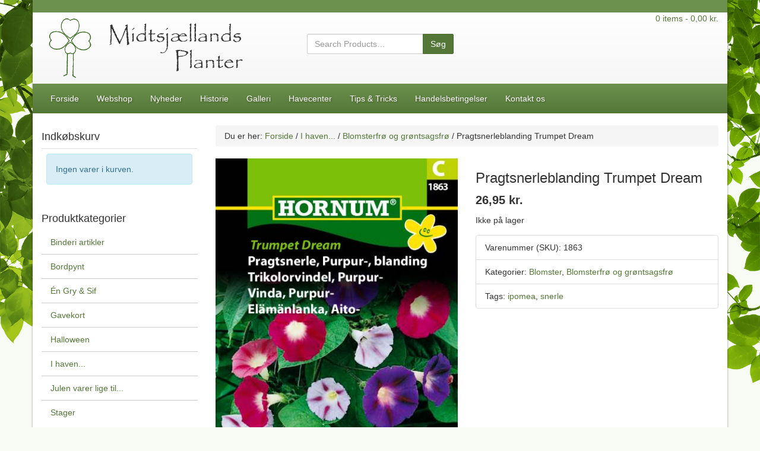

--- FILE ---
content_type: text/html; charset=UTF-8
request_url: https://midtsj-planter.dk/produkt/pragtsnerleblanding-trumpet-dream/
body_size: 12398
content:
<!doctype html> <!--[if IEMobile 7 ]><html lang="da-DK"class="no-js iem7"> <![endif]--> <!--[if lt IE 7 ]><html lang="da-DK" class="no-js ie6"> <![endif]--> <!--[if IE 7 ]><html lang="da-DK" class="no-js ie7"> <![endif]--> <!--[if IE 8 ]><html lang="da-DK" class="no-js ie8"> <![endif]--> <!--[if (gte IE 9)|(gt IEMobile 7)|!(IEMobile)|!(IE)]><!--><html lang="da-DK" class="no-js"> <!--<![endif]--><head><meta charset="utf-8"><meta http-equiv="X-UA-Compatible" content="IE=edge,chrome=1"><link media="all" href="https://midtsj-planter.dk/wp-content/cache/autoptimize/css/autoptimize_921c82adfd7939664cf2923275b6260b.css" rel="stylesheet"><title>Pragtsnerleblanding Trumpet Dream - Midtsjællands Planter</title><meta name="viewport" content="width=device-width, initial-scale=1.0"><link rel="pingback" href="https://midtsj-planter.dk/xmlrpc.php"><meta name='robots' content='index, follow, max-image-preview:large, max-snippet:-1, max-video-preview:-1' /><link rel="canonical" href="https://midtsj-planter.dk/produkt/pragtsnerleblanding-trumpet-dream/" /><meta property="og:locale" content="da_DK" /><meta property="og:type" content="article" /><meta property="og:title" content="Pragtsnerleblanding Trumpet Dream - Midtsjællands Planter" /><meta property="og:description" content="Pragtsnerleblanding Trumpet Dream Pragtsnerleblanding Trumpet Dream. Ipomoea purpurea (L.) Roth. Får store, tragtformede, silkeagtige blomster i en skøn blanding af lilla, lyserød, pink, cerise og hvid. De talrige blomster åbner sig om morgenen og blomstrer helt hen i oktober måned. Planten kræver støtte og er særdeles velegnet op ad espalier, pergola, hegn eller som en... Læs mere &raquo;" /><meta property="og:url" content="https://midtsj-planter.dk/produkt/pragtsnerleblanding-trumpet-dream/" /><meta property="og:site_name" content="Midtsjællands Planter" /><meta property="article:modified_time" content="2024-10-17T09:42:23+00:00" /><meta property="og:image" content="https://midtsj-planter.dk/wp-content/uploads/2020/02/1863.jpg" /><meta property="og:image:width" content="426" /><meta property="og:image:height" content="640" /><meta property="og:image:type" content="image/jpeg" /><meta name="twitter:card" content="summary_large_image" /><meta name="twitter:label1" content="Estimeret læsetid" /><meta name="twitter:data1" content="1 minut" /> <script type="application/ld+json" class="yoast-schema-graph">{"@context":"https://schema.org","@graph":[{"@type":"WebPage","@id":"https://midtsj-planter.dk/produkt/pragtsnerleblanding-trumpet-dream/","url":"https://midtsj-planter.dk/produkt/pragtsnerleblanding-trumpet-dream/","name":"Pragtsnerleblanding Trumpet Dream - Midtsjællands Planter","isPartOf":{"@id":"https://midtsj-planter.dk/#website"},"primaryImageOfPage":{"@id":"https://midtsj-planter.dk/produkt/pragtsnerleblanding-trumpet-dream/#primaryimage"},"image":{"@id":"https://midtsj-planter.dk/produkt/pragtsnerleblanding-trumpet-dream/#primaryimage"},"thumbnailUrl":"https://midtsj-planter.dk/wp-content/uploads/2020/02/1863.jpg","datePublished":"2020-02-17T16:10:41+00:00","dateModified":"2024-10-17T09:42:23+00:00","breadcrumb":{"@id":"https://midtsj-planter.dk/produkt/pragtsnerleblanding-trumpet-dream/#breadcrumb"},"inLanguage":"da-DK","potentialAction":[{"@type":"ReadAction","target":["https://midtsj-planter.dk/produkt/pragtsnerleblanding-trumpet-dream/"]}]},{"@type":"ImageObject","inLanguage":"da-DK","@id":"https://midtsj-planter.dk/produkt/pragtsnerleblanding-trumpet-dream/#primaryimage","url":"https://midtsj-planter.dk/wp-content/uploads/2020/02/1863.jpg","contentUrl":"https://midtsj-planter.dk/wp-content/uploads/2020/02/1863.jpg","width":426,"height":640,"caption":"Pragtsnerleblanding Trumpet Dream"},{"@type":"BreadcrumbList","@id":"https://midtsj-planter.dk/produkt/pragtsnerleblanding-trumpet-dream/#breadcrumb","itemListElement":[{"@type":"ListItem","position":1,"name":"Hjem","item":"https://midtsj-planter.dk/"},{"@type":"ListItem","position":2,"name":"Webshop","item":"https://midtsj-planter.dk/webshop/"},{"@type":"ListItem","position":3,"name":"Pragtsnerleblanding Trumpet Dream"}]},{"@type":"WebSite","@id":"https://midtsj-planter.dk/#website","url":"https://midtsj-planter.dk/","name":"Midtsjællands Planter","description":"Havecenter og blomsterbutik  midt på Sjælland","potentialAction":[{"@type":"SearchAction","target":{"@type":"EntryPoint","urlTemplate":"https://midtsj-planter.dk/?s={search_term_string}"},"query-input":{"@type":"PropertyValueSpecification","valueRequired":true,"valueName":"search_term_string"}}],"inLanguage":"da-DK"}]}</script>  <script type="text/javascript" src="https://midtsj-planter.dk/wp-includes/js/jquery/jquery.min.js?ver=3.7.1" id="jquery-core-js"></script> <script type="text/javascript" id="wc-add-to-cart-js-extra">var wc_add_to_cart_params = {"ajax_url":"\/wp-admin\/admin-ajax.php","wc_ajax_url":"\/?wc-ajax=%%endpoint%%","i18n_view_cart":"Se kurv","cart_url":"https:\/\/midtsj-planter.dk\/indkoebskurv\/","is_cart":"","cart_redirect_after_add":"no"};</script> <script type="text/javascript" id="wc-single-product-js-extra">var wc_single_product_params = {"i18n_required_rating_text":"V\u00e6lg venligst en bed\u00f8mmelse","i18n_rating_options":["1 ud af 5 stjerner","2 ud af 5 stjerner","3 ud af 5 stjerner","4 ud af 5 stjerner","5 ud af 5 stjerner"],"i18n_product_gallery_trigger_text":"Se billedgalleri i fuld sk\u00e6rm","review_rating_required":"yes","flexslider":{"rtl":false,"animation":"slide","smoothHeight":true,"directionNav":false,"controlNav":"thumbnails","slideshow":false,"animationSpeed":500,"animationLoop":false,"allowOneSlide":false},"zoom_enabled":"","zoom_options":[],"photoswipe_enabled":"","photoswipe_options":{"shareEl":false,"closeOnScroll":false,"history":false,"hideAnimationDuration":0,"showAnimationDuration":0},"flexslider_enabled":""};</script> <script type="text/javascript" id="woocommerce-js-extra">var woocommerce_params = {"ajax_url":"\/wp-admin\/admin-ajax.php","wc_ajax_url":"\/?wc-ajax=%%endpoint%%","i18n_password_show":"Vis adgangskode","i18n_password_hide":"Skjul adgangskode"};</script> <link rel="https://api.w.org/" href="https://midtsj-planter.dk/wp-json/" /><link rel="alternate" title="JSON" type="application/json" href="https://midtsj-planter.dk/wp-json/wp/v2/product/6542" /><link rel='shortlink' href='https://midtsj-planter.dk/?p=6542' /><link rel="alternate" title="oEmbed (JSON)" type="application/json+oembed" href="https://midtsj-planter.dk/wp-json/oembed/1.0/embed?url=https%3A%2F%2Fmidtsj-planter.dk%2Fprodukt%2Fpragtsnerleblanding-trumpet-dream%2F" /><link rel="alternate" title="oEmbed (XML)" type="text/xml+oembed" href="https://midtsj-planter.dk/wp-json/oembed/1.0/embed?url=https%3A%2F%2Fmidtsj-planter.dk%2Fprodukt%2Fpragtsnerleblanding-trumpet-dream%2F&#038;format=xml" /> <script type="text/javascript">//
			var pixgridder_blank_gif = "https://midtsj-planter.dk/wp-content/plugins/pixgridder-pro/images/blank.gif",pixgridder_fx = "available", pixgridder_css_selector = ".row .column";
		//</script> <noscript><style>.woocommerce-product-gallery{ opacity: 1 !important; }</style></noscript> <script>window.addEventListener("load",function(){ var c={script:false,link:false}; function ls(s) { if(!['script','link'].includes(s)||c[s]){return;}c[s]=true; var d=document,f=d.getElementsByTagName(s)[0],j=d.createElement(s); if(s==='script'){j.async=true;j.src='https://midtsj-planter.dk/wp-content/plugins/wp-views/vendor/toolset/blocks/public/js/frontend.js?v=1.6.17';}else{ j.rel='stylesheet';j.href='https://midtsj-planter.dk/wp-content/plugins/wp-views/vendor/toolset/blocks/public/css/style.css?v=1.6.17';} f.parentNode.insertBefore(j, f); }; function ex(){ls('script');ls('link')} window.addEventListener("scroll", ex, {once: true}); if (('IntersectionObserver' in window) && ('IntersectionObserverEntry' in window) && ('intersectionRatio' in window.IntersectionObserverEntry.prototype)) { var i = 0, fb = document.querySelectorAll("[class^='tb-']"), o = new IntersectionObserver(es => { es.forEach(e => { o.unobserve(e.target); if (e.intersectionRatio > 0) { ex();o.disconnect();}else{ i++;if(fb.length>i){o.observe(fb[i])}} }) }); if (fb.length) { o.observe(fb[i]) } } })</script> <noscript><link rel="stylesheet" href="https://midtsj-planter.dk/wp-content/plugins/wp-views/vendor/toolset/blocks/public/css/style.css"> </noscript> <!--[if lt IE 9]> <script src="http://css3-mediaqueries-js.googlecode.com/svn/trunk/css3-mediaqueries.js"></script> <![endif]--> <!--[if lt IE 9]> <script src="http://html5shim.googlecode.com/svn/trunk/html5.js"></script> <![endif]--> <!--[if lt IE 9]> <script type='text/javascript' src="http://cdnjs.cloudflare.com/ajax/libs/respond.js/1.4.2/respond.js"></script> <![endif]-->  <script async src="https://www.googletagmanager.com/gtag/js?id=UA-45296775-1"></script> <script>window.dataLayer = window.dataLayer || [];
		  function gtag(){dataLayer.push(arguments);}
		  gtag('js', new Date());

		  gtag('config', 'UA-45296775-1');</script> </head><body class="wp-singular product-template-default single single-product postid-6542 wp-theme-is-bootstrap3 wp-child-theme-midtsj-planter theme-is-bootstrap3 pixgridder pix-scroll-load available woocommerce woocommerce-page woocommerce-no-js"><div id="wrapper"><header id="page-header" role="banner" class="clearfix"><div id="page-top"><div class="container clearfix"><div class="row"><div id="contact-information" class="col-sm-6 hidden-xs"></div><div id="secondary-nav" class="col-sm-6"><nav class="clearfix"></nav></div></div></div></div><div id="header-inside" class="container clearfix clearfix"><div class="row"><div id="branding" class="col-sm-4"> <a class="logo" title="Midtsjællands Planter | Havecenter og blomsterbutik  midt på Sjælland" href="https://midtsj-planter.dk"><noscript><img src="https://midtsj-planter.dk/wp-content/themes/midtsj-planter/img/logo.png"></noscript><img class="lazyload" src='data:image/svg+xml,%3Csvg%20xmlns=%22http://www.w3.org/2000/svg%22%20viewBox=%220%200%20210%20140%22%3E%3C/svg%3E' data-src="https://midtsj-planter.dk/wp-content/themes/midtsj-planter/img/logo.png"></a></div><div id="search-area" class="col-sm-4 clearfix text-center"><div id="top-search"><div id="woocommerce_product_search-2" class="woocommerce widget_product_search"><form role="search" method="get" class="woocommerce-product-search form-inline" action="https://midtsj-planter.dk/"><fieldset><div class="input-group"> <input type="search" class="search-field form-control" placeholder="Search Products&hellip;" value="" name="s" title="Search for:" /> <span class="input-group-btn"> <input type="submit" value="Søg" class="btn btn-primary" /> </span></div> <input type="hidden" name="post_type" value="product" /></fieldset></form></div></div></div><div id="mini-cart" class="col-sm-4 col-lg-3 col-lg-offset-1 clearfix text-center text-sm-right"><div class="cart-top"><div class="cart-info"> <a class="cart-contents" href="https://midtsj-planter.dk/indkoebskurv/" title="View your shopping cart"><table class="cart-table"><tr><td><div class="cart-top-count">0 produkter</div><div class="cart-top-price"><span class="woocommerce-Price-amount amount"><bdi>0,00&nbsp;<span class="woocommerce-Price-currencySymbol">kr.</span></bdi></span></div></td><td><div class="cart-top-icon"><i class="fa fa-shopping-cart"></i></div></td></tr></table> </a></div><div class="cart-content"></div></div></div></div></div><div id="page-navigation" class="container"><div class="navbar-header clearfix visible-xs"><div class="navbar-text">Navigation</div> <button type="button" class="navbar-toggle" data-toggle="collapse" data-target=".navbar-responsive-collapse"> <span class="icon-bar"></span> <span class="icon-bar"></span> <span class="icon-bar"></span> </button></div><div class="collapse navbar-collapse navbar-responsive-collapse"><ul id="menu-hovedmenu" class="nav navbar-nav"><li id="menu-item-13" class="menu-item menu-item-type-post_type menu-item-object-page menu-item-home"><a href="https://midtsj-planter.dk/">Forside</a></li><li id="menu-item-19" class="menu-item menu-item-type-post_type menu-item-object-page current_page_parent"><a href="https://midtsj-planter.dk/webshop/">Webshop</a></li><li id="menu-item-3059" class="menu-item menu-item-type-taxonomy menu-item-object-category"><a href="https://midtsj-planter.dk/category/nyheder/">Nyheder</a></li><li id="menu-item-121" class="menu-item menu-item-type-post_type menu-item-object-page"><a href="https://midtsj-planter.dk/historie/">Historie</a></li><li id="menu-item-124" class="menu-item menu-item-type-post_type menu-item-object-page"><a href="https://midtsj-planter.dk/galleri/">Galleri</a></li><li id="menu-item-3067" class="menu-item menu-item-type-post_type menu-item-object-page"><a href="https://midtsj-planter.dk/havecenter/">Havecenter</a></li><li id="menu-item-3060" class="menu-item menu-item-type-taxonomy menu-item-object-category"><a href="https://midtsj-planter.dk/category/tips-tricks/">Tips &#038; Tricks</a></li><li id="menu-item-3430" class="menu-item menu-item-type-post_type menu-item-object-page"><a href="https://midtsj-planter.dk/handelsbetingelser/">Handelsbetingelser</a></li><li id="menu-item-111" class="menu-item menu-item-type-post_type menu-item-object-page"><a href="https://midtsj-planter.dk/kontakt-os/">Kontakt os</a></li></ul></div></div></header><div class="container"><div id="content" class="clearfix row"><div id="main" class="col-xs-12 col-sm-9 pull-right clearfix" role="main"><div class="woocommerce-notices-wrapper"></div><div itemscope itemtype="http://schema.org/Product" id="product-6542" class="clearfix product-single post-6542 product type-product status-publish has-post-thumbnail product_cat-blomster product_cat-froe product_tag-ipomea product_tag-snerle first outofstock taxable shipping-taxable purchasable product-type-simple"><nav id="breadcrumbs" class="woocommerce-breadcrumb breadcrumb" itemprop="breadcrumb">Du er her: <a href="https://midtsj-planter.dk">Forside</a> &#47; <a href="https://midtsj-planter.dk/produkt-kategori/i-haven/">I haven...</a> &#47; <a href="https://midtsj-planter.dk/produkt-kategori/i-haven/froe/">Blomsterfrø og grøntsagsfrø</a> &#47; Pragtsnerleblanding Trumpet Dream</nav><div class="row clearfix"><div id="product-preview" class="col-sm-6"><div class="col-inside"> <a href="https://midtsj-planter.dk/wp-content/uploads/2020/02/1863.jpg" itemprop="image" class="woocommerce-main-image zoom" title="1863" data-rel="prettyPhoto"><img src="https://midtsj-planter.dk/wp-content/uploads/2020/02/1863-426x640.jpg" class="attachment-shop_single size-shop_single wp-post-image" alt="Pragtsnerleblanding Trumpet Dream" title="1863" decoding="async" fetchpriority="high" srcset="https://midtsj-planter.dk/wp-content/uploads/2020/02/1863.jpg 426w, https://midtsj-planter.dk/wp-content/uploads/2020/02/1863-340x512.jpg 340w, https://midtsj-planter.dk/wp-content/uploads/2020/02/1863-681x1024.jpg 681w, https://midtsj-planter.dk/wp-content/uploads/2020/02/1863-1022x1536.jpg 1022w, https://midtsj-planter.dk/wp-content/uploads/2020/02/1863-1363x2048.jpg 1363w" sizes="(max-width: 426px) 100vw, 426px" /></a></div></div><div id="product-info" class="col-sm-6"><div class="col-inside"><h1 class="product_title entry-title">Pragtsnerleblanding Trumpet Dream</h1><p class="price"><span class="woocommerce-Price-amount amount"><bdi>26,95&nbsp;<span class="woocommerce-Price-currencySymbol">kr.</span></bdi></span></p><p class="stock out-of-stock">Ikke på lager</p><div class="product_meta list-group"> <span class="sku_wrapper list-group-item"> Varenummer (SKU): <span class="sku" itemprop="sku"> 1863 </span> </span> <span class="posted_in list-group-item">Kategorier: <a href="https://midtsj-planter.dk/produkt-kategori/i-haven/froe/blomster/" rel="tag">Blomster</a>, <a href="https://midtsj-planter.dk/produkt-kategori/i-haven/froe/" rel="tag">Blomsterfrø og grøntsagsfrø</a></span><span class="tagged_as list-group-item">Tags: <a href="https://midtsj-planter.dk/produkt-tag/ipomea/" rel="tag">ipomea</a>, <a href="https://midtsj-planter.dk/produkt-tag/snerle/" rel="tag">snerle</a></span></div></div></div></div><div class="woocommerce-tabs wc-tabs-wrapper "><ul class="tabs wc-tabs nav nav-tabs" role="tablist"><li class="description_tab"> <a href="#tab-description">Beskrivelse</a></li><li class="additional_information_tab"> <a href="#tab-additional_information">Yderligere information</a></li></ul><div class="tab-content"><div class="entry-content wc-tab" id="tab-description" role="tabpanel"><h2>Product Description</h2><div class="product_description" itemprop="description"><h4>Pragtsnerleblanding Trumpet Dream</h4><p>Pragtsnerleblanding Trumpet Dream. Ipomoea purpurea (L.) Roth. Får store, tragtformede, silkeagtige blomster i en skøn blanding af lilla, lyserød, pink, cerise og hvid. De talrige blomster åbner sig om morgenen og blomstrer helt hen i oktober måned. Planten kræver støtte og er særdeles velegnet op ad espalier, pergola, hegn eller som en smuk afskærmning på altan/terrasse. Placeres solrigt og beskyttet i næringsrig jord. Vandes ved tørke. Frøene lægges evt. i blød i lunkent vand inden såning. Efter såning holdes jorden fugtig, indtil spiringen er godt i gang.</p><p><strong>BEMÆRK: Planten er giftig.</strong></p><p>Frø til ca 25 planter</p></div></div><div class="entry-content wc-tab" id="tab-additional_information" role="tabpanel"><h2>Yderligere information</h2><table class="woocommerce-product-attributes shop_attributes" aria-label="Vareinformationer"><tr class="woocommerce-product-attributes-item woocommerce-product-attributes-item--weight"><th class="woocommerce-product-attributes-item__label" scope="row">Vægt</th><td class="woocommerce-product-attributes-item__value">0,010 kg</td></tr></table></div></div></div><section class="up-sells upsells products"><h2>Du kunne også være interesseret i&hellip;</h2><div class="clearfix"></div><ul class="row clearfix grid-xs-2 grid-sm-3 grid-md-3 grid-lg-4 product-loop"><li class="first col-xs-6 col-sm-4 col-lg-3 product post-2486 product type-product status-publish has-post-thumbnail product_cat-froe product_cat-blomster  outofstock taxable shipping-taxable purchasable product-type-simple"><div class="col-inside"> <a href="https://midtsj-planter.dk/produkt/trefarvet-pragtsnerle-blue-eyes/" class="woocommerce-LoopProduct-link woocommerce-loop-product__link"><noscript><img width="200" height="200" src="https://midtsj-planter.dk/wp-content/uploads/2015/03/Trefarvet-pragtsnerle-Blue-eyes-200x200.jpg" class="attachment-woocommerce_thumbnail size-woocommerce_thumbnail" alt="Trefarvet pragtsnerle - Blue eyes" decoding="async" srcset="https://midtsj-planter.dk/wp-content/uploads/2015/03/Trefarvet-pragtsnerle-Blue-eyes-200x200.jpg 200w, https://midtsj-planter.dk/wp-content/uploads/2015/03/Trefarvet-pragtsnerle-Blue-eyes-100x100.jpg 100w, https://midtsj-planter.dk/wp-content/uploads/2015/03/Trefarvet-pragtsnerle-Blue-eyes-150x150.jpg 150w" sizes="(max-width: 200px) 100vw, 200px" /></noscript><img width="200" height="200" src='data:image/svg+xml,%3Csvg%20xmlns=%22http://www.w3.org/2000/svg%22%20viewBox=%220%200%20200%20200%22%3E%3C/svg%3E' data-src="https://midtsj-planter.dk/wp-content/uploads/2015/03/Trefarvet-pragtsnerle-Blue-eyes-200x200.jpg" class="lazyload attachment-woocommerce_thumbnail size-woocommerce_thumbnail" alt="Trefarvet pragtsnerle - Blue eyes" decoding="async" data-srcset="https://midtsj-planter.dk/wp-content/uploads/2015/03/Trefarvet-pragtsnerle-Blue-eyes-200x200.jpg 200w, https://midtsj-planter.dk/wp-content/uploads/2015/03/Trefarvet-pragtsnerle-Blue-eyes-100x100.jpg 100w, https://midtsj-planter.dk/wp-content/uploads/2015/03/Trefarvet-pragtsnerle-Blue-eyes-150x150.jpg 150w" data-sizes="(max-width: 200px) 100vw, 200px" /><h2 class="woocommerce-loop-product__title">Trefarvet pragtsnerle &#8211; Blue eyes</h2> <span class="price"><span class="woocommerce-Price-amount amount"><bdi>32,95&nbsp;<span class="woocommerce-Price-currencySymbol">kr.</span></bdi></span></span> </a><a rel="nofollow" href="https://midtsj-planter.dk/produkt/trefarvet-pragtsnerle-blue-eyes/" data-quantity="1" data-product_id="2486" data-product_sku="1732" class="button product_type_simple btn btn-primary">Køb</a></div></li><li class="col-xs-6 col-sm-4 col-lg-3 product post-2580 product type-product status-publish has-post-thumbnail product_cat-froe product_cat-blomster last outofstock taxable shipping-taxable purchasable product-type-simple"><div class="col-inside"> <a href="https://midtsj-planter.dk/produkt/pragtsnerle-moonflower-bona-nox/" class="woocommerce-LoopProduct-link woocommerce-loop-product__link"><noscript><img width="200" height="200" src="https://midtsj-planter.dk/wp-content/uploads/2015/03/Pragtsnerle-Moonflower-Bona-Nox-200x200.jpg" class="attachment-woocommerce_thumbnail size-woocommerce_thumbnail" alt="Pragtsnerle - Moonflower - Bona Nox" decoding="async" srcset="https://midtsj-planter.dk/wp-content/uploads/2015/03/Pragtsnerle-Moonflower-Bona-Nox-200x200.jpg 200w, https://midtsj-planter.dk/wp-content/uploads/2015/03/Pragtsnerle-Moonflower-Bona-Nox-100x100.jpg 100w, https://midtsj-planter.dk/wp-content/uploads/2015/03/Pragtsnerle-Moonflower-Bona-Nox-150x150.jpg 150w" sizes="(max-width: 200px) 100vw, 200px" /></noscript><img width="200" height="200" src='data:image/svg+xml,%3Csvg%20xmlns=%22http://www.w3.org/2000/svg%22%20viewBox=%220%200%20200%20200%22%3E%3C/svg%3E' data-src="https://midtsj-planter.dk/wp-content/uploads/2015/03/Pragtsnerle-Moonflower-Bona-Nox-200x200.jpg" class="lazyload attachment-woocommerce_thumbnail size-woocommerce_thumbnail" alt="Pragtsnerle - Moonflower - Bona Nox" decoding="async" data-srcset="https://midtsj-planter.dk/wp-content/uploads/2015/03/Pragtsnerle-Moonflower-Bona-Nox-200x200.jpg 200w, https://midtsj-planter.dk/wp-content/uploads/2015/03/Pragtsnerle-Moonflower-Bona-Nox-100x100.jpg 100w, https://midtsj-planter.dk/wp-content/uploads/2015/03/Pragtsnerle-Moonflower-Bona-Nox-150x150.jpg 150w" data-sizes="(max-width: 200px) 100vw, 200px" /><h2 class="woocommerce-loop-product__title">Pragtsnerle &#8211; Moonflower &#8211; Bona Nox</h2> <span class="price"><span class="woocommerce-Price-amount amount"><bdi>26,95&nbsp;<span class="woocommerce-Price-currencySymbol">kr.</span></bdi></span></span> </a><a rel="nofollow" href="https://midtsj-planter.dk/produkt/pragtsnerle-moonflower-bona-nox/" data-quantity="1" data-product_id="2580" data-product_sku="1802" class="button product_type_simple btn btn-primary">Køb</a></div></li><li class="first col-xs-6 col-sm-4 col-lg-3 product post-2484 product type-product status-publish has-post-thumbnail product_cat-froe product_cat-blomster product_tag-pragtsnerle product_tag-snerle  outofstock taxable shipping-taxable purchasable product-type-simple"><div class="col-inside"> <a href="https://midtsj-planter.dk/produkt/purpur-pragtsnerle-magic-morning/" class="woocommerce-LoopProduct-link woocommerce-loop-product__link"><noscript><img width="200" height="200" src="https://midtsj-planter.dk/wp-content/uploads/2015/03/Purpur-pragtsnerle-Magic-Morning-200x200.jpg" class="attachment-woocommerce_thumbnail size-woocommerce_thumbnail" alt="Purpur pragtsnerle  Magic Morning" decoding="async" srcset="https://midtsj-planter.dk/wp-content/uploads/2015/03/Purpur-pragtsnerle-Magic-Morning-200x200.jpg 200w, https://midtsj-planter.dk/wp-content/uploads/2015/03/Purpur-pragtsnerle-Magic-Morning-100x100.jpg 100w, https://midtsj-planter.dk/wp-content/uploads/2015/03/Purpur-pragtsnerle-Magic-Morning-150x150.jpg 150w" sizes="(max-width: 200px) 100vw, 200px" /></noscript><img width="200" height="200" src='data:image/svg+xml,%3Csvg%20xmlns=%22http://www.w3.org/2000/svg%22%20viewBox=%220%200%20200%20200%22%3E%3C/svg%3E' data-src="https://midtsj-planter.dk/wp-content/uploads/2015/03/Purpur-pragtsnerle-Magic-Morning-200x200.jpg" class="lazyload attachment-woocommerce_thumbnail size-woocommerce_thumbnail" alt="Purpur pragtsnerle  Magic Morning" decoding="async" data-srcset="https://midtsj-planter.dk/wp-content/uploads/2015/03/Purpur-pragtsnerle-Magic-Morning-200x200.jpg 200w, https://midtsj-planter.dk/wp-content/uploads/2015/03/Purpur-pragtsnerle-Magic-Morning-100x100.jpg 100w, https://midtsj-planter.dk/wp-content/uploads/2015/03/Purpur-pragtsnerle-Magic-Morning-150x150.jpg 150w" data-sizes="(max-width: 200px) 100vw, 200px" /><h2 class="woocommerce-loop-product__title">Purpur pragtsnerle  Magic Morning</h2> <span class="price"><span class="woocommerce-Price-amount amount"><bdi>32,95&nbsp;<span class="woocommerce-Price-currencySymbol">kr.</span></bdi></span></span> </a><a rel="nofollow" href="https://midtsj-planter.dk/produkt/purpur-pragtsnerle-magic-morning/" data-quantity="1" data-product_id="2484" data-product_sku="1731" class="button product_type_simple btn btn-primary">Køb</a></div></li></ul></section><div id="related-products" class="clearfix related products"><h2 class="related-title">Related Products</h2><div class="flexslider related-slider product-loop"><ul class="slides"><li class="product slide" style="display:none; margin-right:30px;"><div class="post-1412 product type-product status-publish has-post-thumbnail product_cat-froe product_cat-groentsager last outofstock taxable shipping-taxable purchasable product-type-simple"><div class="col-inside"> <a href="https://midtsj-planter.dk/produkt/broendkarse/" class="woocommerce-LoopProduct-link woocommerce-loop-product__link"><noscript><img width="200" height="200" src="https://midtsj-planter.dk/wp-content/uploads/2015/03/Broendkarse-200x200.jpg" class="attachment-woocommerce_thumbnail size-woocommerce_thumbnail" alt="Brøndkarse" decoding="async" srcset="https://midtsj-planter.dk/wp-content/uploads/2015/03/Broendkarse-200x200.jpg 200w, https://midtsj-planter.dk/wp-content/uploads/2015/03/Broendkarse-100x100.jpg 100w, https://midtsj-planter.dk/wp-content/uploads/2015/03/Broendkarse-150x150.jpg 150w" sizes="(max-width: 200px) 100vw, 200px" /></noscript><img width="200" height="200" src='data:image/svg+xml,%3Csvg%20xmlns=%22http://www.w3.org/2000/svg%22%20viewBox=%220%200%20200%20200%22%3E%3C/svg%3E' data-src="https://midtsj-planter.dk/wp-content/uploads/2015/03/Broendkarse-200x200.jpg" class="lazyload attachment-woocommerce_thumbnail size-woocommerce_thumbnail" alt="Brøndkarse" decoding="async" data-srcset="https://midtsj-planter.dk/wp-content/uploads/2015/03/Broendkarse-200x200.jpg 200w, https://midtsj-planter.dk/wp-content/uploads/2015/03/Broendkarse-100x100.jpg 100w, https://midtsj-planter.dk/wp-content/uploads/2015/03/Broendkarse-150x150.jpg 150w" data-sizes="(max-width: 200px) 100vw, 200px" /><h2 class="woocommerce-loop-product__title">Brøndkarse</h2> <span class="price"><span class="woocommerce-Price-amount amount"><bdi>26,95&nbsp;<span class="woocommerce-Price-currencySymbol">kr.</span></bdi></span></span> </a><a rel="nofollow" href="https://midtsj-planter.dk/produkt/broendkarse/" data-quantity="1" data-product_id="1412" data-product_sku="1104" class="button product_type_simple btn btn-primary">Køb</a></div></div></li><li class="product slide" style="display:none; margin-right:30px;"><div class="first post-1564 product type-product status-publish has-post-thumbnail product_cat-froe product_cat-groentsager  outofstock taxable shipping-taxable purchasable product-type-simple"><div class="col-inside"> <a href="https://midtsj-planter.dk/produkt/hjulkrone-almindelig-borretsch/" class="woocommerce-LoopProduct-link woocommerce-loop-product__link"><noscript><img width="200" height="200" src="https://midtsj-planter.dk/wp-content/uploads/2015/03/Hjulkrone-almindelig.-Borretsch-200x200.jpg" class="attachment-woocommerce_thumbnail size-woocommerce_thumbnail" alt="Hjulkrone, almindelig. Borretsch." decoding="async" srcset="https://midtsj-planter.dk/wp-content/uploads/2015/03/Hjulkrone-almindelig.-Borretsch-200x200.jpg 200w, https://midtsj-planter.dk/wp-content/uploads/2015/03/Hjulkrone-almindelig.-Borretsch-100x100.jpg 100w, https://midtsj-planter.dk/wp-content/uploads/2015/03/Hjulkrone-almindelig.-Borretsch-150x150.jpg 150w" sizes="(max-width: 200px) 100vw, 200px" /></noscript><img width="200" height="200" src='data:image/svg+xml,%3Csvg%20xmlns=%22http://www.w3.org/2000/svg%22%20viewBox=%220%200%20200%20200%22%3E%3C/svg%3E' data-src="https://midtsj-planter.dk/wp-content/uploads/2015/03/Hjulkrone-almindelig.-Borretsch-200x200.jpg" class="lazyload attachment-woocommerce_thumbnail size-woocommerce_thumbnail" alt="Hjulkrone, almindelig. Borretsch." decoding="async" data-srcset="https://midtsj-planter.dk/wp-content/uploads/2015/03/Hjulkrone-almindelig.-Borretsch-200x200.jpg 200w, https://midtsj-planter.dk/wp-content/uploads/2015/03/Hjulkrone-almindelig.-Borretsch-100x100.jpg 100w, https://midtsj-planter.dk/wp-content/uploads/2015/03/Hjulkrone-almindelig.-Borretsch-150x150.jpg 150w" data-sizes="(max-width: 200px) 100vw, 200px" /><h2 class="woocommerce-loop-product__title">Hjulkrone, almindelig. Borretsch.</h2> <span class="price"><span class="woocommerce-Price-amount amount"><bdi>32,95&nbsp;<span class="woocommerce-Price-currencySymbol">kr.</span></bdi></span></span> </a><a rel="nofollow" href="https://midtsj-planter.dk/produkt/hjulkrone-almindelig-borretsch/" data-quantity="1" data-product_id="1564" data-product_sku="1128" class="button product_type_simple btn btn-primary">Køb</a></div></div></li><li class="product slide" style="display:none; margin-right:30px;"><div class="post-1956 product type-product status-publish has-post-thumbnail product_cat-froe product_cat-groentsager last outofstock taxable shipping-taxable purchasable product-type-simple"><div class="col-inside"> <a href="https://midtsj-planter.dk/produkt/kruspersille-mooskrause-2-smaragd/" class="woocommerce-LoopProduct-link woocommerce-loop-product__link"><noscript><img width="200" height="200" src="https://midtsj-planter.dk/wp-content/uploads/2015/03/Kruspersille-Mooskrause-2-Smaragd-200x200.jpg" class="attachment-woocommerce_thumbnail size-woocommerce_thumbnail" alt="Kruspersille Mooskrause 2 Smaragd" decoding="async" srcset="https://midtsj-planter.dk/wp-content/uploads/2015/03/Kruspersille-Mooskrause-2-Smaragd-200x200.jpg 200w, https://midtsj-planter.dk/wp-content/uploads/2015/03/Kruspersille-Mooskrause-2-Smaragd-100x100.jpg 100w, https://midtsj-planter.dk/wp-content/uploads/2015/03/Kruspersille-Mooskrause-2-Smaragd-150x150.jpg 150w" sizes="(max-width: 200px) 100vw, 200px" /></noscript><img width="200" height="200" src='data:image/svg+xml,%3Csvg%20xmlns=%22http://www.w3.org/2000/svg%22%20viewBox=%220%200%20200%20200%22%3E%3C/svg%3E' data-src="https://midtsj-planter.dk/wp-content/uploads/2015/03/Kruspersille-Mooskrause-2-Smaragd-200x200.jpg" class="lazyload attachment-woocommerce_thumbnail size-woocommerce_thumbnail" alt="Kruspersille Mooskrause 2 Smaragd" decoding="async" data-srcset="https://midtsj-planter.dk/wp-content/uploads/2015/03/Kruspersille-Mooskrause-2-Smaragd-200x200.jpg 200w, https://midtsj-planter.dk/wp-content/uploads/2015/03/Kruspersille-Mooskrause-2-Smaragd-100x100.jpg 100w, https://midtsj-planter.dk/wp-content/uploads/2015/03/Kruspersille-Mooskrause-2-Smaragd-150x150.jpg 150w" data-sizes="(max-width: 200px) 100vw, 200px" /><h2 class="woocommerce-loop-product__title">Kruspersille Mooskrause 2 Smaragd</h2> <span class="price"><span class="woocommerce-Price-amount amount"><bdi>37,95&nbsp;<span class="woocommerce-Price-currencySymbol">kr.</span></bdi></span></span> </a><a rel="nofollow" href="https://midtsj-planter.dk/produkt/kruspersille-mooskrause-2-smaragd/" data-quantity="1" data-product_id="1956" data-product_sku="1119" class="button product_type_simple btn btn-primary">Køb</a></div></div></li><li class="product slide" style="display:none; margin-right:30px;"><div class="first post-1968 product type-product status-publish has-post-thumbnail product_cat-froe product_cat-groentsager  outofstock taxable shipping-taxable purchasable product-type-simple"><div class="col-inside"> <a href="https://midtsj-planter.dk/produkt/salvie-laege/" class="woocommerce-LoopProduct-link woocommerce-loop-product__link"><noscript><img width="200" height="200" src="https://midtsj-planter.dk/wp-content/uploads/2015/03/Salvie-laege-200x200.jpg" class="attachment-woocommerce_thumbnail size-woocommerce_thumbnail" alt="Salvie - læge" decoding="async" srcset="https://midtsj-planter.dk/wp-content/uploads/2015/03/Salvie-laege-200x200.jpg 200w, https://midtsj-planter.dk/wp-content/uploads/2015/03/Salvie-laege-100x100.jpg 100w, https://midtsj-planter.dk/wp-content/uploads/2015/03/Salvie-laege-150x150.jpg 150w" sizes="(max-width: 200px) 100vw, 200px" /></noscript><img width="200" height="200" src='data:image/svg+xml,%3Csvg%20xmlns=%22http://www.w3.org/2000/svg%22%20viewBox=%220%200%20200%20200%22%3E%3C/svg%3E' data-src="https://midtsj-planter.dk/wp-content/uploads/2015/03/Salvie-laege-200x200.jpg" class="lazyload attachment-woocommerce_thumbnail size-woocommerce_thumbnail" alt="Salvie - læge" decoding="async" data-srcset="https://midtsj-planter.dk/wp-content/uploads/2015/03/Salvie-laege-200x200.jpg 200w, https://midtsj-planter.dk/wp-content/uploads/2015/03/Salvie-laege-100x100.jpg 100w, https://midtsj-planter.dk/wp-content/uploads/2015/03/Salvie-laege-150x150.jpg 150w" data-sizes="(max-width: 200px) 100vw, 200px" /><h2 class="woocommerce-loop-product__title">Salvie &#8211; læge</h2> <span class="price"><span class="woocommerce-Price-amount amount"><bdi>32,95&nbsp;<span class="woocommerce-Price-currencySymbol">kr.</span></bdi></span></span> </a><a rel="nofollow" href="https://midtsj-planter.dk/produkt/salvie-laege/" data-quantity="1" data-product_id="1968" data-product_sku="1129" class="button product_type_simple btn btn-primary">Køb</a></div></div></li></ul></div></div> <script type="text/javascript">jQuery(document).ready(function() {
	  jQuery('.flexslider.related-slider').flexslider({
		animation: "slide",
		animationLoop: true,
		itemWidth: 10,
		itemMargin: 30,
		minItems: 2,
		maxItems: 4
	  });
	});</script> <meta id="product-meta" itemprop="url" content="https://midtsj-planter.dk/produkt/pragtsnerleblanding-trumpet-dream/" /></div></div><aside id="sidebar-left" class="col-xs-12 col-sm-3" role="complementary"><div id="woocommerce_widget_cart-2" class="widget woocommerce widget_shopping_cart"><h4 class="widgettitle">Indkøbskurv</h4><div class="widget_shopping_cart_content"></div></div><div id="woocommerce_product_categories-2" class="widget woocommerce widget_product_categories"><h4 class="widgettitle">Produktkategorier</h4><ul class="product-categories"><li class="cat-item cat-item-22"><a href="https://midtsj-planter.dk/produkt-kategori/binderi-artikler/">Binderi artikler</a></li><li class="cat-item cat-item-12"><a href="https://midtsj-planter.dk/produkt-kategori/bordpynt/">Bordpynt</a></li><li class="cat-item cat-item-555 cat-parent"><a href="https://midtsj-planter.dk/produkt-kategori/en-gry-sif/">Én Gry &amp; Sif</a><ul class='children'><li class="cat-item cat-item-561"><a href="https://midtsj-planter.dk/produkt-kategori/en-gry-sif/aaret-rundt/">Året rundt</a></li><li class="cat-item cat-item-557"><a href="https://midtsj-planter.dk/produkt-kategori/en-gry-sif/dyr/">Dyr</a></li><li class="cat-item cat-item-556"><a href="https://midtsj-planter.dk/produkt-kategori/en-gry-sif/halloween-en-gry-sif/">Halloween</a></li><li class="cat-item cat-item-560"><a href="https://midtsj-planter.dk/produkt-kategori/en-gry-sif/jul/">Jul</a></li></ul></li><li class="cat-item cat-item-15"><a href="https://midtsj-planter.dk/produkt-kategori/gavekort/">Gavekort</a></li><li class="cat-item cat-item-552"><a href="https://midtsj-planter.dk/produkt-kategori/halloween/">Halloween</a></li><li class="cat-item cat-item-553 cat-parent current-cat-parent"><a href="https://midtsj-planter.dk/produkt-kategori/i-haven/">I haven...</a><ul class='children'><li class="cat-item cat-item-11 current-cat cat-parent"><a href="https://midtsj-planter.dk/produkt-kategori/i-haven/froe/">Blomsterfrø og grøntsagsfrø</a><ul class='children'><li class="cat-item cat-item-34"><a href="https://midtsj-planter.dk/produkt-kategori/i-haven/froe/blomster/">Blomster</a></li><li class="cat-item cat-item-33"><a href="https://midtsj-planter.dk/produkt-kategori/i-haven/froe/groentsager/">Grøntsager</a></li><li class="cat-item cat-item-192 cat-parent"><a href="https://midtsj-planter.dk/produkt-kategori/i-haven/froe/oekologiske-froe/">Økologiske Frø</a><ul class='children'><li class="cat-item cat-item-195"><a href="https://midtsj-planter.dk/produkt-kategori/i-haven/froe/oekologiske-froe/blomsterfroe/">Blomsterfrø</a></li><li class="cat-item cat-item-196"><a href="https://midtsj-planter.dk/produkt-kategori/i-haven/froe/oekologiske-froe/groentsagsfroe/">Grøntsagsfrø</a></li></ul></li></ul></li><li class="cat-item cat-item-588"><a href="https://midtsj-planter.dk/produkt-kategori/i-haven/blomsterloeg-efteraar-2025/">Blomsterløg Efterår 2025</a></li><li class="cat-item cat-item-10 cat-parent"><a href="https://midtsj-planter.dk/produkt-kategori/i-haven/blomsterloeg/">Blomsterløg til haven</a><ul class='children'><li class="cat-item cat-item-32"><a href="https://midtsj-planter.dk/produkt-kategori/i-haven/blomsterloeg/amaryllis-hippeastrum/">Amaryllis-Hippeastrum</a></li><li class="cat-item cat-item-536"><a href="https://midtsj-planter.dk/produkt-kategori/i-haven/blomsterloeg/begonie/">Begonie</a></li><li class="cat-item cat-item-295"><a href="https://midtsj-planter.dk/produkt-kategori/i-haven/blomsterloeg/canna/">Canna</a></li><li class="cat-item cat-item-339"><a href="https://midtsj-planter.dk/produkt-kategori/i-haven/blomsterloeg/changing-colors/">Changing Colors</a></li><li class="cat-item cat-item-25 cat-parent"><a href="https://midtsj-planter.dk/produkt-kategori/i-haven/blomsterloeg/dahlia-georginer/">Dahlia-Georginer</a><ul class='children'><li class="cat-item cat-item-369"><a href="https://midtsj-planter.dk/produkt-kategori/i-haven/blomsterloeg/dahlia-georginer/anemone/">Anemone</a></li><li class="cat-item cat-item-535"><a href="https://midtsj-planter.dk/produkt-kategori/i-haven/blomsterloeg/dahlia-georginer/ball/">Ball</a></li><li class="cat-item cat-item-365"><a href="https://midtsj-planter.dk/produkt-kategori/i-haven/blomsterloeg/dahlia-georginer/border/">Border</a></li><li class="cat-item cat-item-364"><a href="https://midtsj-planter.dk/produkt-kategori/i-haven/blomsterloeg/dahlia-georginer/cactus/">Cactus</a></li><li class="cat-item cat-item-363"><a href="https://midtsj-planter.dk/produkt-kategori/i-haven/blomsterloeg/dahlia-georginer/dekorative/">Dekorative</a></li><li class="cat-item cat-item-361"><a href="https://midtsj-planter.dk/produkt-kategori/i-haven/blomsterloeg/dahlia-georginer/dinnerplate/">Dinnerplate</a></li><li class="cat-item cat-item-362"><a href="https://midtsj-planter.dk/produkt-kategori/i-haven/blomsterloeg/dahlia-georginer/fringed/">Fringed</a></li><li class="cat-item cat-item-366"><a href="https://midtsj-planter.dk/produkt-kategori/i-haven/blomsterloeg/dahlia-georginer/mignon/">Mignon</a></li><li class="cat-item cat-item-367"><a href="https://midtsj-planter.dk/produkt-kategori/i-haven/blomsterloeg/dahlia-georginer/pompom-ball/">Pompom/Ball</a></li></ul></li><li class="cat-item cat-item-28"><a href="https://midtsj-planter.dk/produkt-kategori/i-haven/blomsterloeg/gladiolus/">Gladiolus</a></li><li class="cat-item cat-item-31"><a href="https://midtsj-planter.dk/produkt-kategori/i-haven/blomsterloeg/hyacinter/">Hyacinter</a></li><li class="cat-item cat-item-30"><a href="https://midtsj-planter.dk/produkt-kategori/i-haven/blomsterloeg/liljer/">Liljer</a></li><li class="cat-item cat-item-27 cat-parent"><a href="https://midtsj-planter.dk/produkt-kategori/i-haven/blomsterloeg/narcisser/">Narcisser</a><ul class='children'><li class="cat-item cat-item-388"><a href="https://midtsj-planter.dk/produkt-kategori/i-haven/blomsterloeg/narcisser/botaniske-narcisser/">Botaniske narcisser</a></li><li class="cat-item cat-item-391"><a href="https://midtsj-planter.dk/produkt-kategori/i-haven/blomsterloeg/narcisser/dobbelte-narcisser/">Dobbelte narcisser</a></li><li class="cat-item cat-item-390"><a href="https://midtsj-planter.dk/produkt-kategori/i-haven/blomsterloeg/narcisser/narcisser-large-cupped/">Narcisser Large Cupped</a></li><li class="cat-item cat-item-389"><a href="https://midtsj-planter.dk/produkt-kategori/i-haven/blomsterloeg/narcisser/narcisser-small-cupped/">Narcisser small cupped</a></li><li class="cat-item cat-item-394"><a href="https://midtsj-planter.dk/produkt-kategori/i-haven/blomsterloeg/narcisser/split-narcisser/">Split Narcisser</a></li><li class="cat-item cat-item-392"><a href="https://midtsj-planter.dk/produkt-kategori/i-haven/blomsterloeg/narcisser/trompet-narcisser/">Trompet Narcisser</a></li></ul></li><li class="cat-item cat-item-29"><a href="https://midtsj-planter.dk/produkt-kategori/i-haven/blomsterloeg/smaa-loegvaekster-blomsterknolde/">Små løgvækster &amp; blomsterknolde</a></li><li class="cat-item cat-item-26 cat-parent"><a href="https://midtsj-planter.dk/produkt-kategori/i-haven/blomsterloeg/tulipaner/">Tulipaner</a><ul class='children'><li class="cat-item cat-item-548"><a href="https://midtsj-planter.dk/produkt-kategori/i-haven/blomsterloeg/tulipaner/botaniske-tulipaner/">Botaniske tulipaner</a></li><li class="cat-item cat-item-579"><a href="https://midtsj-planter.dk/produkt-kategori/i-haven/blomsterloeg/tulipaner/coronet/">Coronet</a></li><li class="cat-item cat-item-395"><a href="https://midtsj-planter.dk/produkt-kategori/i-haven/blomsterloeg/tulipaner/darwin-hybrid/">Darwin Hybrid</a></li><li class="cat-item cat-item-383"><a href="https://midtsj-planter.dk/produkt-kategori/i-haven/blomsterloeg/tulipaner/double-early/">Double Early</a></li><li class="cat-item cat-item-401"><a href="https://midtsj-planter.dk/produkt-kategori/i-haven/blomsterloeg/tulipaner/double-late/">Double Late</a></li><li class="cat-item cat-item-398"><a href="https://midtsj-planter.dk/produkt-kategori/i-haven/blomsterloeg/tulipaner/fosteriana/">Fosteriana</a></li><li class="cat-item cat-item-400"><a href="https://midtsj-planter.dk/produkt-kategori/i-haven/blomsterloeg/tulipaner/frynsetulipan/">Frynsetulipan</a></li><li class="cat-item cat-item-483"><a href="https://midtsj-planter.dk/produkt-kategori/i-haven/blomsterloeg/tulipaner/grigii/">Grigii</a></li><li class="cat-item cat-item-381"><a href="https://midtsj-planter.dk/produkt-kategori/i-haven/blomsterloeg/tulipaner/kaufmanniana/">Kaufmanniana</a></li><li class="cat-item cat-item-399"><a href="https://midtsj-planter.dk/produkt-kategori/i-haven/blomsterloeg/tulipaner/liljeblomstrende-tulipaner/">Liljeblomstrende Tulipaner</a></li><li class="cat-item cat-item-402"><a href="https://midtsj-planter.dk/produkt-kategori/i-haven/blomsterloeg/tulipaner/multiblomstrende-tulipaner/">Multiblomstrende tulipaner</a></li><li class="cat-item cat-item-397"><a href="https://midtsj-planter.dk/produkt-kategori/i-haven/blomsterloeg/tulipaner/papegoejetulipaner/">Papegøjetulipaner</a></li><li class="cat-item cat-item-385"><a href="https://midtsj-planter.dk/produkt-kategori/i-haven/blomsterloeg/tulipaner/rembrandt/">Rembrandt</a></li><li class="cat-item cat-item-382"><a href="https://midtsj-planter.dk/produkt-kategori/i-haven/blomsterloeg/tulipaner/single-early/">Single Early</a></li><li class="cat-item cat-item-384"><a href="https://midtsj-planter.dk/produkt-kategori/i-haven/blomsterloeg/tulipaner/triumph/">Triumph</a></li><li class="cat-item cat-item-396"><a href="https://midtsj-planter.dk/produkt-kategori/i-haven/blomsterloeg/tulipaner/tulipan-single-late/">Tulipan Single Late</a></li><li class="cat-item cat-item-403"><a href="https://midtsj-planter.dk/produkt-kategori/i-haven/blomsterloeg/tulipaner/viridiflora/">Viridiflora</a></li></ul></li></ul></li></ul></li><li class="cat-item cat-item-14 cat-parent"><a href="https://midtsj-planter.dk/produkt-kategori/julen-varer-lige-til/">Julen varer lige til...</a><ul class='children'><li class="cat-item cat-item-18"><a href="https://midtsj-planter.dk/produkt-kategori/julen-varer-lige-til/bloede-pakker/">Bløde pakker</a></li><li class="cat-item cat-item-559"><a href="https://midtsj-planter.dk/produkt-kategori/julen-varer-lige-til/juleophaeng/">Juleophæng</a></li></ul></li><li class="cat-item cat-item-20"><a href="https://midtsj-planter.dk/produkt-kategori/stager/">Stager</a></li></ul></div></aside></div></div><footer id="prefooter" class="container clearfix"><div id="pre-widget-footer" class="row clearfix"><div id="text-2" class="widget_text prefooter-widget col-sm-4"><div class="well"><h4 class="">Følg os på Instagram</h4><div class="textwidget"><div id="sb_instagram"  class="sbi sbi_mob_col_1 sbi_tab_col_2 sbi_col_4" style="padding-bottom: 10px; width: 100%;"	 data-feedid="sbi_2045817565#4"  data-res="auto" data-cols="4" data-colsmobile="1" data-colstablet="2" data-num="4" data-nummobile="" data-item-padding="5"	 data-shortcode-atts="{}"  data-postid="6542" data-locatornonce="37035f784f" data-imageaspectratio="1:1" data-sbi-flags="favorLocal"><div id="sbi_images"  style="gap: 10px;"></div><div id="sbi_load" > <span class="sbi_follow_btn" > <a target="_blank"
 rel="nofollow noopener"  href="https://www.instagram.com/2045817565/"> <svg class="svg-inline--fa fa-instagram fa-w-14" aria-hidden="true" data-fa-processed="" aria-label="Instagram" data-prefix="fab" data-icon="instagram" role="img" viewBox="0 0 448 512"> <path fill="currentColor" d="M224.1 141c-63.6 0-114.9 51.3-114.9 114.9s51.3 114.9 114.9 114.9S339 319.5 339 255.9 287.7 141 224.1 141zm0 189.6c-41.1 0-74.7-33.5-74.7-74.7s33.5-74.7 74.7-74.7 74.7 33.5 74.7 74.7-33.6 74.7-74.7 74.7zm146.4-194.3c0 14.9-12 26.8-26.8 26.8-14.9 0-26.8-12-26.8-26.8s12-26.8 26.8-26.8 26.8 12 26.8 26.8zm76.1 27.2c-1.7-35.9-9.9-67.7-36.2-93.9-26.2-26.2-58-34.4-93.9-36.2-37-2.1-147.9-2.1-184.9 0-35.8 1.7-67.6 9.9-93.9 36.1s-34.4 58-36.2 93.9c-2.1 37-2.1 147.9 0 184.9 1.7 35.9 9.9 67.7 36.2 93.9s58 34.4 93.9 36.2c37 2.1 147.9 2.1 184.9 0 35.9-1.7 67.7-9.9 93.9-36.2 26.2-26.2 34.4-58 36.2-93.9 2.1-37 2.1-147.8 0-184.8zM398.8 388c-7.8 19.6-22.9 34.7-42.6 42.6-29.5 11.7-99.5 9-132.1 9s-102.7 2.6-132.1-9c-19.6-7.8-34.7-22.9-42.6-42.6-11.7-29.5-9-99.5-9-132.1s-2.6-102.7 9-132.1c7.8-19.6 22.9-34.7 42.6-42.6 29.5-11.7 99.5-9 132.1-9s102.7-2.6 132.1 9c19.6 7.8 34.7 22.9 42.6 42.6 11.7 29.5 9 99.5 9 132.1s2.7 102.7-9 132.1z"></path> </svg> <span>Follow on Instagram</span> </a> </span></div> <span class="sbi_resized_image_data" data-feed-id="sbi_2045817565#4"
 data-resized="[]"> </span></div></div></div></div><div id="text-3" class="widget_text prefooter-widget col-sm-4"><div class="well"><h4 class="">Følg os på Facebook</h4><div class="textwidget"><div class="fb-page" data-href="https://www.facebook.com/pages/Midtsj%C3%A6llands-Planter/592169887485225" data-hide-cover="false" data-show-facepile="true" data-show-posts="false"><div class="fb-xfbml-parse-ignore"><blockquote cite="https://www.facebook.com/pages/Midtsj%C3%A6llands-Planter/592169887485225"><a href="https://www.facebook.com/pages/Midtsj%C3%A6llands-Planter/592169887485225">Midtsjællands Planter</a></blockquote></div></div></div></div></div><div id="text-4" class="widget_text prefooter-widget col-sm-4"><div class="well"><h4 class="">Få gratis tips og tricks!</h4><div class="textwidget"><table style="margin-bottom:20px;"><tbody><tr><td style="
 text-align: left;
 padding-right: 10px;
"><i class="fa fa-envelope" style="
 font-size: 24px;
 padding: 10px;
 border: 1px solid;
 border-radius: 100%;
"></i></td><td>Tilmeld dig vores nyhedsbrev og få gratis tips og tricks!</td></tr></tbody></table><div class="clearfix"></div><div id="mc_embed_signup"><form action="//midtsj-planter.us12.list-manage.com/subscribe/post?u=f796d39f25b3bca3fa3c5069e&amp;id=d7fae9d04c" method="post" id="mc-embedded-subscribe-form" name="mc-embedded-subscribe-form" class="validate" target="_blank" novalidate><div id="mc_embed_signup_scroll"><div class="mc-field-group"> <input type="email" value="" name="EMAIL" class="required email form-control" id="mce-EMAIL" placeholder="E-mail adresse"></div><div id="mce-responses" class="clear"><div class="response" id="mce-error-response" style="display:none"></div><div class="response" id="mce-success-response" style="display:none"></div></div><div style="position: absolute; left: -5000px;" aria-hidden="true"><input type="text" name="b_f796d39f25b3bca3fa3c5069e_d7fae9d04c" tabindex="-1" value=""></div><div class="clear"><button type="submit" value="Subscribe" name="subscribe" id="mc-embedded-subscribe" class="button btn btn-primary btn-block">Tilmeld nu</button></div></div></form> <small>Din e-mail bliver <strong>ikke</strong> delt med andre tjenester</small></div></div></div></div></div></footer><footer id="footer" class="clearfix container" role="contentinfo"><div id="widget-footer" class="clearfix row"><div id="text-5" class="widget col-sm-4 widget_text"><h4 class="widgettitle">Adresse</h4><div class="textwidget"><p><strong>Midtsjællands Planter</strong><br /> Sorøvej 75, 4350 Ugerløse</p><p>Telefon: +45 59 18 85 35</p><p>Mail: info@midtsj-planter.dk</p><p>Mobilpay: 86285</p></div></div><div id="text-6" class="widget col-sm-4 widget_text"><h4 class="widgettitle">Åbningstider</h4><div class="textwidget"><p>Mandag &#8211; Fredag: 09:00 &#8211; 17:00</p><p>Lørdag &#8211; Søndag: 09:00 &#8211; 15:00</p><p>Helligdage: 09.00 &#8211; 15.00</p><p>I højtiderne vil forekomme særlige åbningstider.</p></div></div><div id="media_image-3" class="widget col-sm-4 widget_media_image"><noscript><img src="https://midtsj-planter.dk/wp-content/uploads/2025/10/logoer-V-MC-3-e1615295954695.png" class="image wp-image-7941  attachment-full size-full" alt="" style="max-width: 100%; height: auto;" decoding="async" /></noscript><img src='data:image/svg+xml,%3Csvg%20xmlns=%22http://www.w3.org/2000/svg%22%20viewBox=%220%200%20210%20140%22%3E%3C/svg%3E' data-src="https://midtsj-planter.dk/wp-content/uploads/2025/10/logoer-V-MC-3-e1615295954695.png" class="lazyload image wp-image-7941  attachment-full size-full" alt="" style="max-width: 100%; height: auto;" decoding="async" /></div><div id="text-7" class="widget col-sm-4 widget_text"><h4 class="widgettitle">Besøg vores butik</h4><div class="textwidget"><iframe src="https://www.google.com/maps/embed?pb=!1m18!1m12!1m3!1d2255.8768421498585!2d11.643468000000013!3d55.569343!2m3!1f0!2f0!3f0!3m2!1i1024!2i768!4f13.1!3m3!1m2!1s0x465286adcdae525b%3A0x4c2aea529bb89285!2sMidtsj%C3%A6llands+Planter+ApS!5e0!3m2!1sda!2sdk!4v1425301147954" width="100%" frameborder="0" style="border:0"></iframe></div></div></div><div id="copyright-footer" class="row clearfix"><div class="col-sm-8"><p>&copy; 2026 - Midtsjællands Planter</p></div><div class="col-sm-4 text-right"><p>Udviklet af <a href="http://i-strategi.dk" id="credit" target="_blank" title="">i-Strategi</a></p></div></div></footer></div><div id="fb-root"></div> <script>(function(d, s, id) {
			var js, fjs = d.getElementsByTagName(s)[0];
			if (d.getElementById(id)) return;
			js = d.createElement(s); js.id = id;
			js.src = "//connect.facebook.net/da_DK/sdk.js#xfbml=1&version=v2.3&appId=155036491319547";
			fjs.parentNode.insertBefore(js, fjs);
			}(document, 'script', 'facebook-jssdk'));</script> <script type="speculationrules">{"prefetch":[{"source":"document","where":{"and":[{"href_matches":"\/*"},{"not":{"href_matches":["\/wp-*.php","\/wp-admin\/*","\/wp-content\/uploads\/*","\/wp-content\/*","\/wp-content\/plugins\/*","\/wp-content\/themes\/midtsj-planter\/*","\/wp-content\/themes\/is-bootstrap3\/*","\/*\\?(.+)"]}},{"not":{"selector_matches":"a[rel~=\"nofollow\"]"}},{"not":{"selector_matches":".no-prefetch, .no-prefetch a"}}]},"eagerness":"conservative"}]}</script> <script type="application/ld+json">{"@context":"https:\/\/schema.org\/","@graph":[{"@context":"https:\/\/schema.org\/","@type":"BreadcrumbList","itemListElement":[{"@type":"ListItem","position":1,"item":{"name":"Forside","@id":"https:\/\/midtsj-planter.dk"}},{"@type":"ListItem","position":2,"item":{"name":"I haven...","@id":"https:\/\/midtsj-planter.dk\/produkt-kategori\/i-haven\/"}},{"@type":"ListItem","position":3,"item":{"name":"Blomsterfr\u00f8 og gr\u00f8ntsagsfr\u00f8","@id":"https:\/\/midtsj-planter.dk\/produkt-kategori\/i-haven\/froe\/"}},{"@type":"ListItem","position":4,"item":{"name":"Pragtsnerleblanding Trumpet Dream","@id":"https:\/\/midtsj-planter.dk\/produkt\/pragtsnerleblanding-trumpet-dream\/"}}]},{"@context":"https:\/\/schema.org\/","@type":"Product","@id":"https:\/\/midtsj-planter.dk\/produkt\/pragtsnerleblanding-trumpet-dream\/#product","name":"Pragtsnerleblanding Trumpet Dream","url":"https:\/\/midtsj-planter.dk\/produkt\/pragtsnerleblanding-trumpet-dream\/","description":"Pragtsnerleblanding Trumpet Dream\r\nPragtsnerleblanding Trumpet Dream. Ipomoea purpurea (L.) Roth. F\u00e5r store, tragtformede, silkeagtige blomster i en sk\u00f8n blanding af lilla, lyser\u00f8d, pink, cerise og hvid. De talrige blomster \u00e5bner sig om morgenen og blomstrer helt hen i oktober m\u00e5ned. Planten kr\u00e6ver st\u00f8tte og er s\u00e6rdeles velegnet op ad espalier, pergola, hegn eller som en smuk afsk\u00e6rmning p\u00e5 altan\/terrasse. Placeres solrigt og beskyttet i n\u00e6ringsrig jord. Vandes ved t\u00f8rke. Fr\u00f8ene l\u00e6gges evt. i bl\u00f8d i lunkent vand inden s\u00e5ning. Efter s\u00e5ning holdes jorden fugtig, indtil spiringen er godt i gang.\r\n\r\nBEM\u00c6RK: Planten er giftig.\r\n\r\nFr\u00f8 til ca 25 planter","image":"https:\/\/midtsj-planter.dk\/wp-content\/uploads\/2020\/02\/1863.jpg","sku":"1863","offers":[{"@type":"Offer","priceSpecification":[{"@type":"UnitPriceSpecification","price":"26.95","priceCurrency":"DKK","valueAddedTaxIncluded":true,"validThrough":"2027-12-31"}],"priceValidUntil":"2027-12-31","availability":"http:\/\/schema.org\/OutOfStock","url":"https:\/\/midtsj-planter.dk\/produkt\/pragtsnerleblanding-trumpet-dream\/","seller":{"@type":"Organization","name":"Midtsj\u00e6llands Planter","url":"https:\/\/midtsj-planter.dk"}}]}]}</script> <script type="text/javascript">var sbiajaxurl = "https://midtsj-planter.dk/wp-admin/admin-ajax.php";</script> <noscript><style>.lazyload{display:none;}</style></noscript><script data-noptimize="1">window.lazySizesConfig=window.lazySizesConfig||{};window.lazySizesConfig.loadMode=1;</script><script async data-noptimize="1" src='https://midtsj-planter.dk/wp-content/plugins/autoptimize/classes/external/js/lazysizes.min.js?ao_version=3.1.13'></script> <script type='text/javascript'>(function () {
			var c = document.body.className;
			c = c.replace(/woocommerce-no-js/, 'woocommerce-js');
			document.body.className = c;
		})();</script> <script type="text/javascript" src="https://midtsj-planter.dk/wp-includes/js/dist/hooks.min.js?ver=4d63a3d491d11ffd8ac6" id="wp-hooks-js"></script> <script type="text/javascript" src="https://midtsj-planter.dk/wp-includes/js/dist/i18n.min.js?ver=5e580eb46a90c2b997e6" id="wp-i18n-js"></script> <script type="text/javascript" id="wp-i18n-js-after">wp.i18n.setLocaleData( { 'text direction\u0004ltr': [ 'ltr' ] } );</script> <script type="text/javascript" id="contact-form-7-js-translations">( function( domain, translations ) {
	var localeData = translations.locale_data[ domain ] || translations.locale_data.messages;
	localeData[""].domain = domain;
	wp.i18n.setLocaleData( localeData, domain );
} )( "contact-form-7", {"translation-revision-date":"2025-10-01 06:52:59+0000","generator":"GlotPress\/4.0.1","domain":"messages","locale_data":{"messages":{"":{"domain":"messages","plural-forms":"nplurals=2; plural=n != 1;","lang":"da_DK"},"This contact form is placed in the wrong place.":["Denne kontaktformular er placeret det forkerte sted."],"Error:":["Fejl:"]}},"comment":{"reference":"includes\/js\/index.js"}} );</script> <script type="text/javascript" id="contact-form-7-js-before">var wpcf7 = {
    "api": {
        "root": "https:\/\/midtsj-planter.dk\/wp-json\/",
        "namespace": "contact-form-7\/v1"
    },
    "cached": 1
};</script> <script type="text/javascript" id="wc-order-attribution-js-extra">var wc_order_attribution = {"params":{"lifetime":1.0000000000000000818030539140313095458623138256371021270751953125e-5,"session":30,"base64":false,"ajaxurl":"https:\/\/midtsj-planter.dk\/wp-admin\/admin-ajax.php","prefix":"wc_order_attribution_","allowTracking":true},"fields":{"source_type":"current.typ","referrer":"current_add.rf","utm_campaign":"current.cmp","utm_source":"current.src","utm_medium":"current.mdm","utm_content":"current.cnt","utm_id":"current.id","utm_term":"current.trm","utm_source_platform":"current.plt","utm_creative_format":"current.fmt","utm_marketing_tactic":"current.tct","session_entry":"current_add.ep","session_start_time":"current_add.fd","session_pages":"session.pgs","session_count":"udata.vst","user_agent":"udata.uag"}};</script> <script type="text/javascript" id="wc-cart-fragments-js-extra">var wc_cart_fragments_params = {"ajax_url":"\/wp-admin\/admin-ajax.php","wc_ajax_url":"\/?wc-ajax=%%endpoint%%","cart_hash_key":"wc_cart_hash_0368d1dd715f09eaac201919e10c56c5","fragment_name":"wc_fragments_0368d1dd715f09eaac201919e10c56c5","request_timeout":"5000"};</script> <script type="text/javascript" id="sbi_scripts-js-extra">var sb_instagram_js_options = {"font_method":"svg","resized_url":"https:\/\/midtsj-planter.dk\/wp-content\/uploads\/sb-instagram-feed-images\/","placeholder":"https:\/\/midtsj-planter.dk\/wp-content\/plugins\/instagram-feed\/img\/placeholder.png","ajax_url":"https:\/\/midtsj-planter.dk\/wp-admin\/admin-ajax.php"};</script> <script defer src="https://midtsj-planter.dk/wp-content/cache/autoptimize/js/autoptimize_28add75809ac55d47ddb2cfbfaa432c0.js"></script></body></html>

<!-- Page cached by LiteSpeed Cache 7.5.0.1 on 2026-01-20 00:19:52 -->